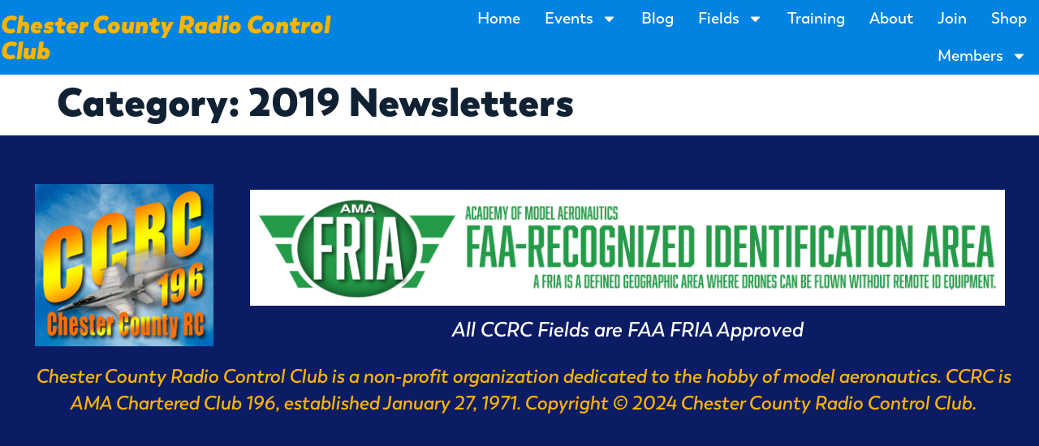

--- FILE ---
content_type: text/css; charset=utf-8
request_url: https://chestercountyrc.com/wp-content/uploads/elementor/css/post-6.css?ver=1768674638
body_size: 1223
content:
.elementor-kit-6{--e-global-color-primary:#102134;--e-global-color-secondary:#323E49;--e-global-color-text:#576C7F;--e-global-color-accent:#FFB400;--e-global-color-4cfe605:#FFB400;--e-global-color-08ddfc0:#0B1C65;--e-global-color-0522488:#102134;--e-global-color-306f487:#323E49;--e-global-color-8e456b7:#576C7F;--e-global-color-f1e1949:#0083E1;--e-global-color-21950ed:#97CFDB;--e-global-color-a42531f:#E1EFF5;--e-global-color-c53e8a8:#FFFFFF;--e-global-typography-primary-font-family:"Trenda Heavy";--e-global-typography-primary-font-size:3rem;--e-global-typography-primary-line-height:3.2rem;--e-global-typography-secondary-font-family:"Trenda Bold";--e-global-typography-secondary-font-size:2.5rem;--e-global-typography-secondary-line-height:2.7rem;--e-global-typography-text-font-family:"Trenda Regular";--e-global-typography-text-font-size:1.3rem;--e-global-typography-text-line-height:1.7rem;--e-global-typography-accent-font-family:"Trenda Bold";--e-global-typography-accent-font-size:2.2rem;--e-global-typography-accent-font-style:italic;--e-global-typography-accent-line-height:2.4rem;--e-global-typography-b167d72-font-family:"Trenda Heavy";--e-global-typography-b167d72-font-size:3rem;--e-global-typography-b167d72-line-height:3.2rem;--e-global-typography-4883258-font-family:"Trenda Bold";--e-global-typography-4883258-font-size:2.5rem;--e-global-typography-4883258-line-height:2.7rem;--e-global-typography-ec97f97-font-family:"Trenda Bold";--e-global-typography-ec97f97-font-size:2.2rem;--e-global-typography-ec97f97-font-style:italic;--e-global-typography-ec97f97-line-height:2.4rem;--e-global-typography-2c8d6bb-font-family:"Trenda Bold";--e-global-typography-2c8d6bb-font-size:1.8rem;--e-global-typography-2c8d6bb-line-height:2.3rem;--e-global-typography-c4feabf-font-family:"Trenda Semibold";--e-global-typography-c4feabf-font-size:1.5rem;--e-global-typography-c4feabf-line-height:2rem;--e-global-typography-4b01b61-font-family:"Trenda Semibold";--e-global-typography-4b01b61-font-size:1.35rem;--e-global-typography-4b01b61-font-style:italic;--e-global-typography-4b01b61-line-height:1.7rem;color:var( --e-global-color-primary );font-family:"Trenda Regular", Sans-serif;font-size:1.3rem;font-weight:normal;line-height:1.7rem;}.elementor-kit-6 button,.elementor-kit-6 input[type="button"],.elementor-kit-6 input[type="submit"],.elementor-kit-6 .elementor-button{background-color:var( --e-global-color-4cfe605 );font-family:"Trenda Semibold", Sans-serif;font-size:1em;font-style:italic;text-decoration:none;line-height:1em;color:var( --e-global-color-08ddfc0 );box-shadow:0px 0px 10px 0px rgba(0,0,0,0.5);border-radius:0px 0px 0px 0px;}.elementor-kit-6 button:hover,.elementor-kit-6 button:focus,.elementor-kit-6 input[type="button"]:hover,.elementor-kit-6 input[type="button"]:focus,.elementor-kit-6 input[type="submit"]:hover,.elementor-kit-6 input[type="submit"]:focus,.elementor-kit-6 .elementor-button:hover,.elementor-kit-6 .elementor-button:focus{background-color:var( --e-global-color-08ddfc0 );color:var( --e-global-color-4cfe605 );}.elementor-kit-6 e-page-transition{background-color:#FFBC7D;}.elementor-kit-6 p{margin-block-end:1.2rem;}.elementor-kit-6 a{color:var( --e-global-color-f1e1949 );text-decoration:underline;}.elementor-kit-6 a:hover{color:var( --e-global-color-4cfe605 );}.elementor-kit-6 h1{color:var( --e-global-color-0522488 );font-family:"Trenda Heavy", Sans-serif;font-size:3rem;line-height:3.2rem;}.elementor-kit-6 h2{color:var( --e-global-color-306f487 );font-family:"Trenda Bold", Sans-serif;font-size:2.5rem;line-height:2.7rem;}.elementor-kit-6 h3{color:var( --e-global-color-306f487 );font-family:"Trenda Bold", Sans-serif;font-size:2.2rem;font-style:italic;line-height:2.4rem;}.elementor-kit-6 h4{color:var( --e-global-color-f1e1949 );font-family:"Trenda Bold", Sans-serif;font-size:1.8rem;line-height:2.3rem;}.elementor-kit-6 h5{color:var( --e-global-color-306f487 );font-family:"Trenda Semibold", Sans-serif;font-size:1.5rem;line-height:2rem;}.elementor-kit-6 h6{color:var( --e-global-color-8e456b7 );font-family:"Trenda Semibold", Sans-serif;font-size:1.35rem;font-style:italic;line-height:1.7rem;}.elementor-section.elementor-section-boxed > .elementor-container{max-width:1440px;}.e-con{--container-max-width:1440px;--container-default-padding-top:0px;--container-default-padding-right:20px;--container-default-padding-bottom:0px;--container-default-padding-left:20px;}.elementor-widget:not(:last-child){margin-block-end:20px;}.elementor-element{--widgets-spacing:20px 20px;--widgets-spacing-row:20px;--widgets-spacing-column:20px;}{}h1.entry-title{display:var(--page-title-display);}@media(max-width:1024px){.elementor-section.elementor-section-boxed > .elementor-container{max-width:1024px;}.e-con{--container-max-width:1024px;}}@media(max-width:767px){.elementor-section.elementor-section-boxed > .elementor-container{max-width:767px;}.e-con{--container-max-width:767px;}}/* Start custom CSS */.page-header .entry-title {
	max-width: 1440px;
}
.sitetitle a { text-decoration: none;
}

.elementor-kit-6 ul + p {
  padding-top: 1rem;
}

.elementor-kit-6 p + ul, h6 + ul, h5 + ul, h4 + ul, h3 + ul, h2 + ul {
  margin-top: -0.5rem;
}
.elementor-kit-6 ul + h6, ul + h5, ul + h4, ul + h3, ul + h2 {
    margin-top: 1.5rem;
}
li { padding-bottom: 0.5rem;
}

.elementor-kit-6 li:last-child {
  padding-bottom: 0;
}
.newsitem h4 { 
    margin-top: -15px;
}
.newsitem a { 
    text-decoration: none;  
}
.membership p, .membership li {
    line-height: 2rem;
}/* End custom CSS */
/* Start Custom Fonts CSS */@font-face {
	font-family: 'Trenda Heavy';
	font-style: normal;
	font-weight: 800;
	font-display: auto;
	src: url('https://chestercountyrc.com/wp-content/uploads/Latinotype-Trenda-Heavy.woff') format('woff');
}
@font-face {
	font-family: 'Trenda Heavy';
	font-style: italic;
	font-weight: 800;
	font-display: auto;
	src: url('https://chestercountyrc.com/wp-content/uploads/Latinotype-Trenda-Heavy-It.woff') format('woff');
}
/* End Custom Fonts CSS */
/* Start Custom Fonts CSS */@font-face {
	font-family: 'Trenda Bold';
	font-style: normal;
	font-weight: 600;
	font-display: auto;
	src: url('https://chestercountyrc.com/wp-content/uploads/Latinotype-Trenda-Bold.woff') format('woff');
}
@font-face {
	font-family: 'Trenda Bold';
	font-style: italic;
	font-weight: 600;
	font-display: auto;
	src: url('https://chestercountyrc.com/wp-content/uploads/Latinotype-Trenda-Bold-It.woff') format('woff');
}
/* End Custom Fonts CSS */
/* Start Custom Fonts CSS */@font-face {
	font-family: 'Trenda Regular';
	font-style: normal;
	font-weight: normal;
	font-display: auto;
	src: url('https://chestercountyrc.com/wp-content/uploads/Latinotype-Trenda-Regular.woff') format('woff');
}
@font-face {
	font-family: 'Trenda Regular';
	font-style: italic;
	font-weight: normal;
	font-display: auto;
	src: url('https://chestercountyrc.com/wp-content/uploads/Latinotype-Trenda-Regular-It.woff') format('woff');
}
/* End Custom Fonts CSS */
/* Start Custom Fonts CSS */@font-face {
	font-family: 'Trenda Semibold';
	font-style: normal;
	font-weight: 500;
	font-display: auto;
	src: url('https://chestercountyrc.com/wp-content/uploads/Latinotype-Trenda-Semibold.woff') format('woff');
}
@font-face {
	font-family: 'Trenda Semibold';
	font-style: italic;
	font-weight: 500;
	font-display: auto;
	src: url('https://chestercountyrc.com/wp-content/uploads/Latinotype-Trenda-Semibold-It.woff') format('woff');
}
/* End Custom Fonts CSS */

--- FILE ---
content_type: text/css; charset=utf-8
request_url: https://chestercountyrc.com/wp-content/uploads/elementor/css/post-405.css?ver=1768674638
body_size: 1155
content:
.elementor-405 .elementor-element.elementor-element-1cb62d7{--display:flex;--min-height:60px;--flex-direction:row;--container-widget-width:calc( ( 1 - var( --container-widget-flex-grow ) ) * 100% );--container-widget-height:100%;--container-widget-flex-grow:1;--container-widget-align-self:stretch;--flex-wrap-mobile:wrap;--justify-content:space-between;--align-items:center;--gap:0px 0px;--row-gap:0px;--column-gap:0px;--margin-top:0px;--margin-bottom:40px;--margin-left:0px;--margin-right:0px;--padding-top:0px;--padding-bottom:0px;--padding-left:0px;--padding-right:0px;}.elementor-405 .elementor-element.elementor-element-1cb62d7:not(.elementor-motion-effects-element-type-background), .elementor-405 .elementor-element.elementor-element-1cb62d7 > .elementor-motion-effects-container > .elementor-motion-effects-layer{background-color:var( --e-global-color-f1e1949 );}.pp-tooltip.pp-tooltip-{{ID}} .pp-tooltip-content{font-family:var( --e-global-typography-accent-font-family ), Sans-serif;font-size:var( --e-global-typography-accent-font-size );font-style:var( --e-global-typography-accent-font-style );line-height:var( --e-global-typography-accent-line-height );}.elementor-widget-theme-site-title .elementor-heading-title{font-family:var( --e-global-typography-primary-font-family ), Sans-serif;font-size:var( --e-global-typography-primary-font-size );line-height:var( --e-global-typography-primary-line-height );color:var( --e-global-color-primary );}.elementor-405 .elementor-element.elementor-element-19a0512 > .elementor-widget-container{margin:0px 0px 0px 0px;}.elementor-405 .elementor-element.elementor-element-19a0512 .elementor-heading-title{font-family:"Trenda Heavy", Sans-serif;font-size:1.9rem;font-style:italic;text-decoration:none;line-height:2rem;color:var( --e-global-color-4cfe605 );}.elementor-widget-nav-menu .elementor-nav-menu .elementor-item{font-family:var( --e-global-typography-primary-font-family ), Sans-serif;font-size:var( --e-global-typography-primary-font-size );line-height:var( --e-global-typography-primary-line-height );}.elementor-widget-nav-menu .elementor-nav-menu--main .elementor-item{color:var( --e-global-color-text );fill:var( --e-global-color-text );}.elementor-widget-nav-menu .elementor-nav-menu--main .elementor-item:hover,
					.elementor-widget-nav-menu .elementor-nav-menu--main .elementor-item.elementor-item-active,
					.elementor-widget-nav-menu .elementor-nav-menu--main .elementor-item.highlighted,
					.elementor-widget-nav-menu .elementor-nav-menu--main .elementor-item:focus{color:var( --e-global-color-accent );fill:var( --e-global-color-accent );}.elementor-widget-nav-menu .elementor-nav-menu--main:not(.e--pointer-framed) .elementor-item:before,
					.elementor-widget-nav-menu .elementor-nav-menu--main:not(.e--pointer-framed) .elementor-item:after{background-color:var( --e-global-color-accent );}.elementor-widget-nav-menu .e--pointer-framed .elementor-item:before,
					.elementor-widget-nav-menu .e--pointer-framed .elementor-item:after{border-color:var( --e-global-color-accent );}.elementor-widget-nav-menu{--e-nav-menu-divider-color:var( --e-global-color-text );}.elementor-widget-nav-menu .elementor-nav-menu--dropdown .elementor-item, .elementor-widget-nav-menu .elementor-nav-menu--dropdown  .elementor-sub-item{font-family:var( --e-global-typography-accent-font-family ), Sans-serif;font-size:var( --e-global-typography-accent-font-size );font-style:var( --e-global-typography-accent-font-style );}.elementor-405 .elementor-element.elementor-element-e7dbed0 .elementor-menu-toggle{margin:0 auto;background-color:var( --e-global-color-08ddfc0 );}.elementor-405 .elementor-element.elementor-element-e7dbed0 .elementor-nav-menu .elementor-item{font-family:"Trenda Semibold", Sans-serif;font-size:1.2rem;text-decoration:none;line-height:1.3rem;}.elementor-405 .elementor-element.elementor-element-e7dbed0 .elementor-nav-menu--main .elementor-item{color:var( --e-global-color-c53e8a8 );fill:var( --e-global-color-c53e8a8 );padding-left:15px;padding-right:15px;}.elementor-405 .elementor-element.elementor-element-e7dbed0 .elementor-nav-menu--main .elementor-item:hover,
					.elementor-405 .elementor-element.elementor-element-e7dbed0 .elementor-nav-menu--main .elementor-item.elementor-item-active,
					.elementor-405 .elementor-element.elementor-element-e7dbed0 .elementor-nav-menu--main .elementor-item.highlighted,
					.elementor-405 .elementor-element.elementor-element-e7dbed0 .elementor-nav-menu--main .elementor-item:focus{color:var( --e-global-color-08ddfc0 );fill:var( --e-global-color-08ddfc0 );}.elementor-405 .elementor-element.elementor-element-e7dbed0 .elementor-nav-menu--main:not(.e--pointer-framed) .elementor-item:before,
					.elementor-405 .elementor-element.elementor-element-e7dbed0 .elementor-nav-menu--main:not(.e--pointer-framed) .elementor-item:after{background-color:var( --e-global-color-08ddfc0 );}.elementor-405 .elementor-element.elementor-element-e7dbed0 .e--pointer-framed .elementor-item:before,
					.elementor-405 .elementor-element.elementor-element-e7dbed0 .e--pointer-framed .elementor-item:after{border-color:var( --e-global-color-08ddfc0 );}.elementor-405 .elementor-element.elementor-element-e7dbed0 .elementor-nav-menu--main .elementor-item.elementor-item-active{color:var( --e-global-color-4cfe605 );}.elementor-405 .elementor-element.elementor-element-e7dbed0 .elementor-nav-menu--main:not(.e--pointer-framed) .elementor-item.elementor-item-active:before,
					.elementor-405 .elementor-element.elementor-element-e7dbed0 .elementor-nav-menu--main:not(.e--pointer-framed) .elementor-item.elementor-item-active:after{background-color:var( --e-global-color-4cfe605 );}.elementor-405 .elementor-element.elementor-element-e7dbed0 .e--pointer-framed .elementor-item.elementor-item-active:before,
					.elementor-405 .elementor-element.elementor-element-e7dbed0 .e--pointer-framed .elementor-item.elementor-item-active:after{border-color:var( --e-global-color-4cfe605 );}.elementor-405 .elementor-element.elementor-element-e7dbed0 .elementor-nav-menu--dropdown a, .elementor-405 .elementor-element.elementor-element-e7dbed0 .elementor-menu-toggle{color:var( --e-global-color-c53e8a8 );fill:var( --e-global-color-c53e8a8 );}.elementor-405 .elementor-element.elementor-element-e7dbed0 .elementor-nav-menu--dropdown{background-color:var( --e-global-color-f1e1949 );}.elementor-405 .elementor-element.elementor-element-e7dbed0 .elementor-nav-menu--dropdown a:hover,
					.elementor-405 .elementor-element.elementor-element-e7dbed0 .elementor-nav-menu--dropdown a:focus,
					.elementor-405 .elementor-element.elementor-element-e7dbed0 .elementor-nav-menu--dropdown a.elementor-item-active,
					.elementor-405 .elementor-element.elementor-element-e7dbed0 .elementor-nav-menu--dropdown a.highlighted,
					.elementor-405 .elementor-element.elementor-element-e7dbed0 .elementor-menu-toggle:hover,
					.elementor-405 .elementor-element.elementor-element-e7dbed0 .elementor-menu-toggle:focus{color:var( --e-global-color-c53e8a8 );}.elementor-405 .elementor-element.elementor-element-e7dbed0 .elementor-nav-menu--dropdown a:hover,
					.elementor-405 .elementor-element.elementor-element-e7dbed0 .elementor-nav-menu--dropdown a:focus,
					.elementor-405 .elementor-element.elementor-element-e7dbed0 .elementor-nav-menu--dropdown a.elementor-item-active,
					.elementor-405 .elementor-element.elementor-element-e7dbed0 .elementor-nav-menu--dropdown a.highlighted{background-color:var( --e-global-color-08ddfc0 );}.elementor-405 .elementor-element.elementor-element-e7dbed0 .elementor-nav-menu--dropdown a.elementor-item-active{color:var( --e-global-color-08ddfc0 );background-color:var( --e-global-color-4cfe605 );}.elementor-405 .elementor-element.elementor-element-e7dbed0 .elementor-nav-menu--dropdown .elementor-item, .elementor-405 .elementor-element.elementor-element-e7dbed0 .elementor-nav-menu--dropdown  .elementor-sub-item{font-family:"Trenda Semibold", Sans-serif;font-size:1rem;font-style:normal;text-decoration:none;}.elementor-405 .elementor-element.elementor-element-e7dbed0 .elementor-nav-menu--main > .elementor-nav-menu > li > .elementor-nav-menu--dropdown, .elementor-405 .elementor-element.elementor-element-e7dbed0 .elementor-nav-menu__container.elementor-nav-menu--dropdown{margin-top:5px !important;}.elementor-405 .elementor-element.elementor-element-e7dbed0 div.elementor-menu-toggle{color:var( --e-global-color-4cfe605 );}.elementor-405 .elementor-element.elementor-element-e7dbed0 div.elementor-menu-toggle svg{fill:var( --e-global-color-4cfe605 );}.elementor-theme-builder-content-area{height:400px;}.elementor-location-header:before, .elementor-location-footer:before{content:"";display:table;clear:both;}@media(max-width:1024px){.elementor-405 .elementor-element.elementor-element-1cb62d7{--justify-content:space-between;--align-items:center;--container-widget-width:calc( ( 1 - var( --container-widget-flex-grow ) ) * 100% );--padding-top:0px;--padding-bottom:0px;--padding-left:20px;--padding-right:20px;}.pp-tooltip.pp-tooltip-{{ID}} .pp-tooltip-content{font-size:var( --e-global-typography-accent-font-size );line-height:var( --e-global-typography-accent-line-height );}.elementor-widget-theme-site-title .elementor-heading-title{font-size:var( --e-global-typography-primary-font-size );line-height:var( --e-global-typography-primary-line-height );}.elementor-405 .elementor-element.elementor-element-19a0512 .elementor-heading-title{font-size:1.6rem;}.elementor-widget-nav-menu .elementor-nav-menu .elementor-item{font-size:var( --e-global-typography-primary-font-size );line-height:var( --e-global-typography-primary-line-height );}.elementor-widget-nav-menu .elementor-nav-menu--dropdown .elementor-item, .elementor-widget-nav-menu .elementor-nav-menu--dropdown  .elementor-sub-item{font-size:var( --e-global-typography-accent-font-size );}.elementor-405 .elementor-element.elementor-element-e7dbed0{width:var( --container-widget-width, 35px );max-width:35px;--container-widget-width:35px;--container-widget-flex-grow:0;}.elementor-405 .elementor-element.elementor-element-e7dbed0.elementor-element{--align-self:center;--flex-grow:0;--flex-shrink:1;}.elementor-405 .elementor-element.elementor-element-e7dbed0 .elementor-nav-menu--dropdown .elementor-item, .elementor-405 .elementor-element.elementor-element-e7dbed0 .elementor-nav-menu--dropdown  .elementor-sub-item{font-size:1.2rem;}}@media(min-width:768px){.elementor-405 .elementor-element.elementor-element-1cb62d7{--content-width:1440px;}}@media(max-width:767px){.elementor-405 .elementor-element.elementor-element-1cb62d7{--flex-direction:row;--container-widget-width:initial;--container-widget-height:100%;--container-widget-flex-grow:1;--container-widget-align-self:stretch;--flex-wrap-mobile:wrap;--justify-content:space-between;--flex-wrap:wrap;--padding-top:0px;--padding-bottom:0px;--padding-left:10px;--padding-right:10px;}.elementor-405 .elementor-element.elementor-element-1cb62d7.e-con{--order:-99999 /* order start hack */;}.pp-tooltip.pp-tooltip-{{ID}} .pp-tooltip-content{font-size:var( --e-global-typography-accent-font-size );line-height:var( --e-global-typography-accent-line-height );}.elementor-widget-theme-site-title .elementor-heading-title{font-size:var( --e-global-typography-primary-font-size );line-height:var( --e-global-typography-primary-line-height );}.elementor-405 .elementor-element.elementor-element-19a0512.elementor-element{--flex-grow:0;--flex-shrink:1;}.elementor-405 .elementor-element.elementor-element-19a0512 .elementor-heading-title{font-size:1.4rem;}.elementor-widget-nav-menu .elementor-nav-menu .elementor-item{font-size:var( --e-global-typography-primary-font-size );line-height:var( --e-global-typography-primary-line-height );}.elementor-widget-nav-menu .elementor-nav-menu--dropdown .elementor-item, .elementor-widget-nav-menu .elementor-nav-menu--dropdown  .elementor-sub-item{font-size:var( --e-global-typography-accent-font-size );}.elementor-405 .elementor-element.elementor-element-e7dbed0{width:var( --container-widget-width, 35px );max-width:35px;--container-widget-width:35px;--container-widget-flex-grow:0;}.elementor-405 .elementor-element.elementor-element-e7dbed0 > .elementor-widget-container{margin:0px 0px 0px 0px;padding:0px 0px 0px 0px;}.elementor-405 .elementor-element.elementor-element-e7dbed0.elementor-element{--align-self:center;}}

--- FILE ---
content_type: text/css; charset=utf-8
request_url: https://chestercountyrc.com/wp-content/uploads/elementor/css/post-578.css?ver=1768674638
body_size: 861
content:
.elementor-578 .elementor-element.elementor-element-c391518{--display:flex;--flex-direction:column;--container-widget-width:100%;--container-widget-height:initial;--container-widget-flex-grow:0;--container-widget-align-self:initial;--flex-wrap-mobile:wrap;--margin-top:0px;--margin-bottom:0px;--margin-left:0px;--margin-right:0px;--padding-top:60px;--padding-bottom:30px;--padding-left:0px;--padding-right:0px;}.elementor-578 .elementor-element.elementor-element-c391518:not(.elementor-motion-effects-element-type-background), .elementor-578 .elementor-element.elementor-element-c391518 > .elementor-motion-effects-container > .elementor-motion-effects-layer{background-color:var( --e-global-color-08ddfc0 );}.elementor-578 .elementor-element.elementor-element-a60a038{--display:flex;--flex-direction:row;--container-widget-width:calc( ( 1 - var( --container-widget-flex-grow ) ) * 100% );--container-widget-height:100%;--container-widget-flex-grow:1;--container-widget-align-self:stretch;--flex-wrap-mobile:wrap;--justify-content:space-around;--align-items:center;--flex-wrap:wrap;}.pp-tooltip.pp-tooltip-{{ID}} .pp-tooltip-content{font-family:var( --e-global-typography-accent-font-family ), Sans-serif;font-size:var( --e-global-typography-accent-font-size );font-style:var( --e-global-typography-accent-font-style );line-height:var( --e-global-typography-accent-line-height );}.elementor-widget-image .widget-image-caption{color:var( --e-global-color-text );font-family:var( --e-global-typography-text-font-family ), Sans-serif;font-size:var( --e-global-typography-text-font-size );line-height:var( --e-global-typography-text-line-height );}.elementor-widget-image-box .elementor-image-box-title{font-family:var( --e-global-typography-primary-font-family ), Sans-serif;font-size:var( --e-global-typography-primary-font-size );line-height:var( --e-global-typography-primary-line-height );color:var( --e-global-color-primary );}.elementor-widget-image-box:has(:hover) .elementor-image-box-title,
					 .elementor-widget-image-box:has(:focus) .elementor-image-box-title{color:var( --e-global-color-primary );}.elementor-widget-image-box .elementor-image-box-description{font-family:var( --e-global-typography-text-font-family ), Sans-serif;font-size:var( --e-global-typography-text-font-size );line-height:var( --e-global-typography-text-line-height );color:var( --e-global-color-text );}.elementor-578 .elementor-element.elementor-element-d02c2fe{width:var( --container-widget-width, 75% );max-width:75%;--container-widget-width:75%;--container-widget-flex-grow:0;}.elementor-578 .elementor-element.elementor-element-d02c2fe .elementor-image-box-wrapper{text-align:center;}.elementor-578 .elementor-element.elementor-element-d02c2fe.elementor-position-right .elementor-image-box-img{margin-left:9px;}.elementor-578 .elementor-element.elementor-element-d02c2fe.elementor-position-left .elementor-image-box-img{margin-right:9px;}.elementor-578 .elementor-element.elementor-element-d02c2fe.elementor-position-top .elementor-image-box-img{margin-bottom:9px;}.elementor-578 .elementor-element.elementor-element-d02c2fe .elementor-image-box-title{margin-bottom:0px;font-family:"Trenda Heavy", Sans-serif;font-size:3rem;line-height:3.2rem;}.elementor-578 .elementor-element.elementor-element-d02c2fe .elementor-image-box-wrapper .elementor-image-box-img{width:100%;}.elementor-578 .elementor-element.elementor-element-d02c2fe .elementor-image-box-img img{transition-duration:0.3s;}.elementor-578 .elementor-element.elementor-element-d02c2fe .elementor-image-box-description{font-family:"Trenda Semibold", Sans-serif;font-size:1.6rem;font-style:italic;line-height:1.7rem;color:var( --e-global-color-c53e8a8 );}.elementor-widget-text-editor{font-family:var( --e-global-typography-text-font-family ), Sans-serif;font-size:var( --e-global-typography-text-font-size );line-height:var( --e-global-typography-text-line-height );color:var( --e-global-color-text );}.elementor-widget-text-editor.elementor-drop-cap-view-stacked .elementor-drop-cap{background-color:var( --e-global-color-primary );}.elementor-widget-text-editor.elementor-drop-cap-view-framed .elementor-drop-cap, .elementor-widget-text-editor.elementor-drop-cap-view-default .elementor-drop-cap{color:var( --e-global-color-primary );border-color:var( --e-global-color-primary );}.elementor-578 .elementor-element.elementor-element-8f8fc87 > .elementor-widget-container{margin:20px 0px 0px 0px;padding:0px 10px 0px 18px;}.elementor-578 .elementor-element.elementor-element-8f8fc87{text-align:center;font-family:"Trenda Semibold", Sans-serif;font-size:1.5rem;font-style:italic;line-height:2.1rem;color:var( --e-global-color-4cfe605 );}.elementor-theme-builder-content-area{height:400px;}.elementor-location-header:before, .elementor-location-footer:before{content:"";display:table;clear:both;}@media(max-width:1024px){.pp-tooltip.pp-tooltip-{{ID}} .pp-tooltip-content{font-size:var( --e-global-typography-accent-font-size );line-height:var( --e-global-typography-accent-line-height );}.elementor-widget-image .widget-image-caption{font-size:var( --e-global-typography-text-font-size );line-height:var( --e-global-typography-text-line-height );}.elementor-widget-image-box .elementor-image-box-title{font-size:var( --e-global-typography-primary-font-size );line-height:var( --e-global-typography-primary-line-height );}.elementor-widget-image-box .elementor-image-box-description{font-size:var( --e-global-typography-text-font-size );line-height:var( --e-global-typography-text-line-height );}.elementor-578 .elementor-element.elementor-element-d02c2fe{--container-widget-width:100%;--container-widget-flex-grow:0;width:var( --container-widget-width, 100% );max-width:100%;}.elementor-widget-text-editor{font-size:var( --e-global-typography-text-font-size );line-height:var( --e-global-typography-text-line-height );}}@media(max-width:767px){.pp-tooltip.pp-tooltip-{{ID}} .pp-tooltip-content{font-size:var( --e-global-typography-accent-font-size );line-height:var( --e-global-typography-accent-line-height );}.elementor-widget-image .widget-image-caption{font-size:var( --e-global-typography-text-font-size );line-height:var( --e-global-typography-text-line-height );}.elementor-widget-image-box .elementor-image-box-title{font-size:var( --e-global-typography-primary-font-size );line-height:var( --e-global-typography-primary-line-height );}.elementor-widget-image-box .elementor-image-box-description{font-size:var( --e-global-typography-text-font-size );line-height:var( --e-global-typography-text-line-height );}.elementor-578 .elementor-element.elementor-element-d02c2fe.elementor-element{--flex-grow:1;--flex-shrink:0;}.elementor-578 .elementor-element.elementor-element-d02c2fe .elementor-image-box-img{margin-bottom:9px;}.elementor-578 .elementor-element.elementor-element-d02c2fe .elementor-image-box-wrapper .elementor-image-box-img{width:100%;}.elementor-widget-text-editor{font-size:var( --e-global-typography-text-font-size );line-height:var( --e-global-typography-text-line-height );}}